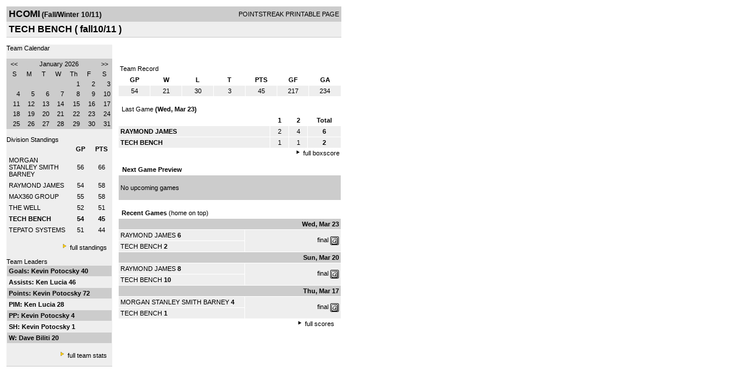

--- FILE ---
content_type: text/html; charset=UTF-8
request_url: https://d15k3om16n459i.cloudfront.net/players/print/players-team.html?teamid=271466&seasonid=6237
body_size: 2556
content:
<html>
<head>
<LINK REL="STYLESHEET" HREF="/common/playersprintstylesheet.css">
</head>
<body>
<table width=518><tr><td align="center"><table width="100%" border="0" cellspacing="0" cellpadding="4">
		<tr class="headerTeam">
		<td width="60%"><font class="conHeader">HCOMI</font> <font class="season">(Fall/Winter 10/11)</font></td>
		<td width="40%" align="right">POINTSTREAK PRINTABLE PAGE</td>
		</tr>
		<tr class="subHeader">
		<td width="60%" colspan="2"><font class="big">
		TECH BENCH				(
		fall10/11		)
				</td>
	</tr>
	</table>
	<table width="100%" border="0" cellspacing="0" cellpadding="0">
	<tr><td class="intshim"><img src="/images/shim.gif" width="1" height="1"></td></tr>
	</table><br>
<table width="98%" border="0" cellspacing="0" cellpadding="0" class="background">
	<tr>
		<td width="30%" class="lightGrey" valign="top">

     <div class="divTeamPlayer">Team Calendar</div><br><div align="center"><table bgcolor="#cccccc" width="180" border="0" cellspacing="1" cellpadding="2">
<tr>
<td align="center" class="monthHeadArrow" valign="top"><a href="players-team.html?teamid=271466&seasonid=6237&month=12&year=2025">&lt;&lt;</a></td>
<td align="center" class="monthHead" valign="top" class="calendarHeader" colspan="5">January 2026</td>
<td align="center" class="monthHeadArrow" valign="top"><a href="players-team.html?teamid=271466&seasonid=6237&month=2">&gt;&gt;</a></td>
</tr>
<tr>
<td align="center" valign="top" class="calendarHeader">S</td>
<td align="center" valign="top" class="calendarHeader">M</td>
<td align="center" valign="top" class="calendarHeader">T</td>
<td align="center" valign="top" class="calendarHeader">W</td>
<td align="center" valign="top" class="calendarHeader">Th</td>
<td align="center" valign="top" class="calendarHeader">F</td>
<td align="center" valign="top" class="calendarHeader">S</td>
</tr>
<tr>
<td class="calendar" align="right" valign="top">&nbsp;</td>
<td class="calendar" align="right" valign="top">&nbsp;</td>
<td class="calendar" align="right" valign="top">&nbsp;</td>
<td class="calendar" align="right" valign="top">&nbsp;</td>
<td class="calendar" align="right" valign="top">1</td>
<td class="calendar" align="right" valign="top">2</td>
<td class="calendar" align="right" valign="top">3</td>
</tr>
<tr>
<td class="calendar" align="right" valign="top">4</td>
<td class="calendar" align="right" valign="top">5</td>
<td class="calendar" align="right" valign="top">6</td>
<td class="calendar" align="right" valign="top">7</td>
<td class="calendar" align="right" valign="top">8</td>
<td class="calendar" align="right" valign="top">9</td>
<td class="calendar" align="right" valign="top">10</td>
</tr>
<tr>
<td class="calendar" align="right" valign="top">11</td>
<td class="calendar" align="right" valign="top">12</td>
<td class="calendar" align="right" valign="top">13</td>
<td class="calendar" align="right" valign="top">14</td>
<td class="calendar" align="right" valign="top">15</td>
<td class="calendar" align="right" valign="top">16</td>
<td class="calendar" align="right" valign="top">17</td>
</tr>
<tr>
<td class="calendarToday" align="right" valign="top">18</td>
<td class="calendar" align="right" valign="top">19</td>
<td class="calendar" align="right" valign="top">20</td>
<td class="calendar" align="right" valign="top">21</td>
<td class="calendar" align="right" valign="top">22</td>
<td class="calendar" align="right" valign="top">23</td>
<td class="calendar" align="right" valign="top">24</td>
</tr>
<tr>
<td class="calendar" align="right" valign="top">25</td>
<td class="calendar" align="right" valign="top">26</td>
<td class="calendar" align="right" valign="top">27</td>
<td class="calendar" align="right" valign="top">28</td>
<td class="calendar" align="right" valign="top">29</td>
<td class="calendar" align="right" valign="top">30</td>
<td class="calendar" align="right" valign="top">31</td>
</tr>
</table>
</div>			<br>
			<div class="divTeamPlayer">Division Standings</div>
					<table width="100%" border="0" cellpadding="3" cellspacing="1">
 										<tr class="fields">
                        <td width="60%" align="left"></td>
                        <td width="20%">GP</td>
                        <td width="20%">PTS</td>
                      </tr>
                                            <tr align="center" class="lightGrey">
                        <td align="left"> <a href="players-team.html?teamid=271469&seasonid=6237">
                                                    MORGAN STANLEY SMITH BARNEY                                                  </td>
                        <td>
                                                    56                                                  </td>
                        <td>
                                                   66                                                  </td>
                                              <tr align="center" class="lightGrey">
                        <td align="left"> <a href="players-team.html?teamid=271470&seasonid=6237">
                                                    RAYMOND JAMES                                                  </td>
                        <td>
                                                    54                                                  </td>
                        <td>
                                                   58                                                  </td>
                                              <tr align="center" class="lightGrey">
                        <td align="left"> <a href="players-team.html?teamid=271471&seasonid=6237">
                                                    MAX360 GROUP                                                  </td>
                        <td>
                                                    55                                                  </td>
                        <td>
                                                   58                                                  </td>
                                              <tr align="center" class="lightGrey">
                        <td align="left"> <a href="players-team.html?teamid=271468&seasonid=6237">
                                                    THE WELL                                                  </td>
                        <td>
                                                    52                                                  </td>
                        <td>
                                                   51                                                  </td>
                                              <tr align="center" class="lightGrey">
                        <td align="left"> <a href="players-team.html?teamid=271466&seasonid=6237">
                                                    <strong>
                          TECH BENCH                          </strong></a>
                                                  </td>
                        <td>
                                                    <strong>
                          54                          </strong>
                                                  </td>
                        <td>
                                                    <strong>
                          45                          </strong>
                                                  </td>
                                              <tr align="center" class="lightGrey">
                        <td align="left"> <a href="players-team.html?teamid=271467&seasonid=6237">
                                                    TEPATO SYSTEMS                                                  </td>
                        <td>
                                                    51                                                  </td>
                        <td>
                                                   44                                                  </td>
                                            </table>
                    <br>
                    <div align="right"><img src="/images/aboutus/arrowabouto.gif" width="12" height="12" border="0">
                      <a href="players-division-standings.html?divisionid=40169&seasonid=6237">full standings</a>&nbsp;&nbsp;&nbsp;
                      <br><br></div>

                     								<!--Team Leaders -->
							<div class="divTeamPlayer">Team Leaders</div>
								<table width="100%" border="0" cellspacing="1" cellpadding="3">
								<tr>
								<td class="mediumGrey"><strong>Goals:
																<a href="playerpage.html?playerid=4212494&seasonid=6237">
								Kevin Potocsky								</a>
								 40								</td>
								</tr>
								<tr>
								<td class="lightGrey"><strong>Assists:
																<a href="playerpage.html?playerid=4212483&seasonid=6237">
								Ken Lucia								</a>
								 46								</td>
								</tr>
								<tr>
								<td class="mediumGrey"><strong>Points:
																<a href="playerpage.html?playerid=4212494&seasonid=6237">
								Kevin Potocsky								</a>
								 72								</td>
								</tr>
								<tr>
								<td class="lightGrey"><strong>PIM:
																<a href="playerpage.html?playerid=4212483&seasonid=6237">
								Ken Lucia								</a>
								 28								</td>
								</tr>
								<tr>
								<td class="mediumGrey"><strong>PP:
																<a href="playerpage.html?playerid=4212494&seasonid=6237">
								Kevin Potocsky								</a>
								 4								</td>
								</tr>
								<tr>
								<td class="lighGrey"><strong>SH:
																<a href="playerpage.html?playerid=4212494&seasonid=6237">
								Kevin Potocsky								</a>
								 1								</td>
								</tr>
								<tr>
								<td class="mediumGrey"><strong>W:
																<a href="playerpage.html?playerid=4217117&seasonid=6237">
								Dave Biliti								</a>
								 20								</td>
								</tr>
								</table>
								<br>

								<div align="right">
									<img src="/images/aboutus/arrowabouto.gif" width="12" height="12" border="0">
									<a href="players-team-roster.html?teamid=271466&seasonid=6237">full team stats</a>&nbsp;&nbsp;&nbsp;
								</div>


													<br>
									                  <table width="100%" border="0" cellspacing="0" cellpadding="0">
                      <tr>
                        <td class="intshim"><img src="/images/shim.gif" width="1" height="1"></td>
                      </tr>
            </table>

</td>
                  <td width="10"><img src="/images/shim.gif" width="10" height="1"></td>
                  <td width="69%" valign="top">
                 <div style='width:360px;text-align:center;padding:10px;'></div><br>

					<table width="100%" border="0" cellspacing="0" cellpadding="3">
					  <tr>
						<td class="cellTeamPlayer">Team Record</td>
					  </tr>
					</table>
					
					<table width="100%" border="0" cellpadding="3" cellspacing="1">
					  <tr class="fields">
						<td width="12%">GP</td>
						<td width="12%">W</td>
						<td width="12%">L</td><td width="12%">T</td>						<td width="12%">PTS</td>
						<td width="12%">GF</td>
						<td width="12%">GA</td>
					  </tr>
					  <tr align="center" class="highlightPlay">
						<td>
						  54						</td>
						<td>
						  21						</td>
						<td>30</td><td>3</td>						<td>
						  						  45						</td>
						<td>
						  217						</td>
						<td>
						  234						</td>
					  </tr>
					</table>
		<br>					<!-- Start game summary -->
                    <table width="100%" border="0" cellspacing="0" cellpadding="3">
					  <tr>
           <td class="cellTeamPlayer" colspan="2">&nbsp;Last Game <strong> (Wed, Mar 23) </td>
                      </tr>
</table>

                          <table width="100%" border="0" cellspacing="1" cellpadding="3">
                            <tr class="fields">
                                                          <td>&nbsp;</td>
                              <td width=\"20\"><strong>1</strong></td><td width=\"20\"><strong>2</strong></td><td width="50" align="center"><strong>Total </strong></td>                            </tr>
                            <tr class="lightGrey" align="center">
                              <td align="left" nowrap> <strong>
                                RAYMOND JAMES                                </strong></td>
                              <td width="25">2</td><td width="25">4</td><td align="center" width="50"><strong>6</strong></td>                            </tr>
                            <tr class="lightGrey" align="center">
                              <td align="left" nowrap> <strong>
                              TECH BENCH                                </strong></td>
                              <td width="25">1</td><td width="25">1</td><td align="center" width="50"><strong>2</strong></td>	</tr>
</table>


		<div align="right">
			<img src="/images/aboutus/arrowabout.gif" width="12" height="12" border="0">
			<a href="players-boxscore.html?gameid=1548319">full boxscore</a>&nbsp;
			</div>
                    <br><!--NEXT GAME PREVIEW -->
					<table width="100%" border="0" cellspacing="1" cellpadding="3">
					  <tr>
						<td class="cellTeamPlayer"><strong>&nbsp;Next Game Preview						 </strong></td>
					  </tr>
					  <tr valign="top">
						<td class="mediumGrey">

				<br>No upcoming games<br><br></td>					 </tr>
					</table>
                    <br>
                    <!-- Begin Completed Games -->
                    					<table width="100%" border="0" cellspacing="0" cellpadding="3">
						<tr class="header">
							<td class="cellTeamPlayer" colspan="2">&nbsp;<strong>Recent Games</strong> (home on top)</td>
						</tr>
					<table>
					<table width="100%" cellpadding="3" border="0" cellspacing="1">
														<tr>
									  <td colspan=2 class="mediumGrey" align="right"><strong>
							Wed, Mar 23										</strong></td>
									</tr>
									<tr class="lightGrey">
									  <td nowrap width="57%">
										<a href="players-team.html?teamid=271470&seasonid=6237">RAYMOND JAMES</a> <strong>6</strong>									  </td>
									  <td nowrap  rowspan="2" align="right">


									<a href="players-boxscore.html?gameid=1548319">final</a>	 <a href="gamesheet_full.html?gameid=1548319" target="_blank"><img src="/images/playersection/gs.gif" width="15" height="15" border="0" align="absmiddle" class="nova-img--auto"></a>

									</td>
									</tr>
									<tr class="lightGrey">
									  <td nowrap width="57%">
										<a href="players-team.html?teamid=271466&seasonid=6237">TECH BENCH</a> <strong>2</strong>									  </td>
									</tr>
																		<tr>
									  <td colspan=2 class="mediumGrey" align="right"><strong>
							Sun, Mar 20										</strong></td>
									</tr>
									<tr class="lightGrey">
									  <td nowrap width="57%">
										<a href="players-team.html?teamid=271470&seasonid=6237">RAYMOND JAMES</a> <strong>8</strong>									  </td>
									  <td nowrap  rowspan="2" align="right">


									<a href="players-boxscore.html?gameid=1548315">final</a>	 <a href="gamesheet_full.html?gameid=1548315" target="_blank"><img src="/images/playersection/gs.gif" width="15" height="15" border="0" align="absmiddle" class="nova-img--auto"></a>

									</td>
									</tr>
									<tr class="lightGrey">
									  <td nowrap width="57%">
										<a href="players-team.html?teamid=271466&seasonid=6237">TECH BENCH</a> <strong>10</strong>									  </td>
									</tr>
																		<tr>
									  <td colspan=2 class="mediumGrey" align="right"><strong>
							Thu, Mar 17										</strong></td>
									</tr>
									<tr class="lightGrey">
									  <td nowrap width="57%">
										<a href="players-team.html?teamid=271469&seasonid=6237">MORGAN STANLEY SMITH BARNEY</a> <strong>4</strong>									  </td>
									  <td nowrap  rowspan="2" align="right">


									<a href="players-boxscore.html?gameid=1548313">final</a>	 <a href="gamesheet_full.html?gameid=1548313" target="_blank"><img src="/images/playersection/gs.gif" width="15" height="15" border="0" align="absmiddle" class="nova-img--auto"></a>

									</td>
									</tr>
									<tr class="lightGrey">
									  <td nowrap width="57%">
										<a href="players-team.html?teamid=271466&seasonid=6237">TECH BENCH</a> <strong>1</strong>									  </td>
									</tr>
																</table>
							<div align="right"><img src="/images/aboutus/arrowabout.gif" width="12" height="12" border="0">
		                      <a href="players-team-schedule.html?teamid=271466&seasonid=6237">full scores</a>		                      &nbsp;&nbsp;&nbsp; <br>
		                                    <br>
            </div>
					</td>
   </tr>
  </table>

<br>
<br>
</td>
</tr>
</table>
<script type="text/javascript" src="/_Incapsula_Resource?SWJIYLWA=719d34d31c8e3a6e6fffd425f7e032f3&ns=1&cb=1671086307" async></script></body>
</html>